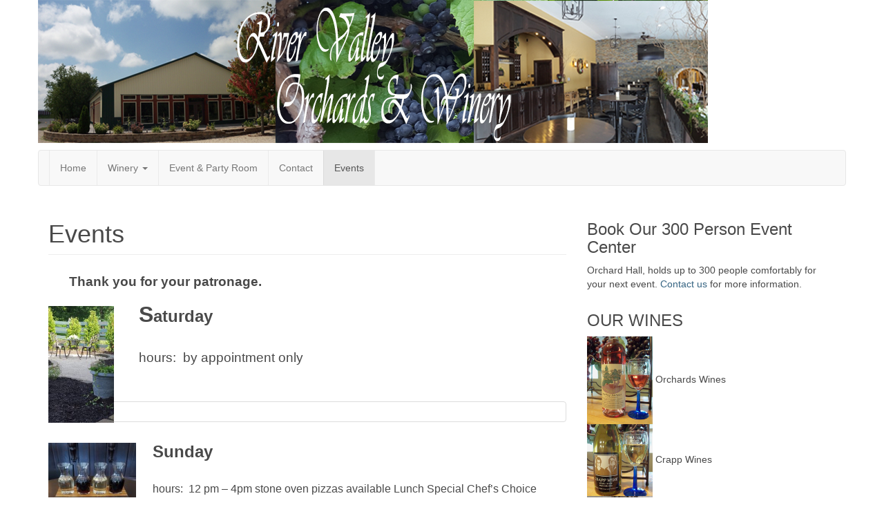

--- FILE ---
content_type: text/html; charset=UTF-8
request_url: http://rivervalleyorchards.com/event-calendar/
body_size: 6762
content:
<!DOCTYPE html>
<html lang="en-US" class="no-js">
	<head>
		<meta charset="UTF-8" />
		<meta name="viewport" content="width=device-width, initial-scale=1.0" />
		<link rel="profile" href="http://gmpg.org/xfn/11" />
		<link rel="pingback" href="http://rivervalleyorchards.com/xmlrpc.php" />
<title>Events &#8211; River Valley Orchards</title>
<link rel='dns-prefetch' href='//fonts.googleapis.com' />
<link rel='dns-prefetch' href='//s.w.org' />
<link rel="alternate" type="application/rss+xml" title="River Valley Orchards &raquo; Feed" href="http://rivervalleyorchards.com/feed/" />
<link rel="alternate" type="application/rss+xml" title="River Valley Orchards &raquo; Comments Feed" href="http://rivervalleyorchards.com/comments/feed/" />
		<script type="text/javascript">
			window._wpemojiSettings = {"baseUrl":"https:\/\/s.w.org\/images\/core\/emoji\/12.0.0-1\/72x72\/","ext":".png","svgUrl":"https:\/\/s.w.org\/images\/core\/emoji\/12.0.0-1\/svg\/","svgExt":".svg","source":{"concatemoji":"http:\/\/rivervalleyorchards.com\/wp-includes\/js\/wp-emoji-release.min.js?ver=5.3.20"}};
			!function(e,a,t){var n,r,o,i=a.createElement("canvas"),p=i.getContext&&i.getContext("2d");function s(e,t){var a=String.fromCharCode;p.clearRect(0,0,i.width,i.height),p.fillText(a.apply(this,e),0,0);e=i.toDataURL();return p.clearRect(0,0,i.width,i.height),p.fillText(a.apply(this,t),0,0),e===i.toDataURL()}function c(e){var t=a.createElement("script");t.src=e,t.defer=t.type="text/javascript",a.getElementsByTagName("head")[0].appendChild(t)}for(o=Array("flag","emoji"),t.supports={everything:!0,everythingExceptFlag:!0},r=0;r<o.length;r++)t.supports[o[r]]=function(e){if(!p||!p.fillText)return!1;switch(p.textBaseline="top",p.font="600 32px Arial",e){case"flag":return s([127987,65039,8205,9895,65039],[127987,65039,8203,9895,65039])?!1:!s([55356,56826,55356,56819],[55356,56826,8203,55356,56819])&&!s([55356,57332,56128,56423,56128,56418,56128,56421,56128,56430,56128,56423,56128,56447],[55356,57332,8203,56128,56423,8203,56128,56418,8203,56128,56421,8203,56128,56430,8203,56128,56423,8203,56128,56447]);case"emoji":return!s([55357,56424,55356,57342,8205,55358,56605,8205,55357,56424,55356,57340],[55357,56424,55356,57342,8203,55358,56605,8203,55357,56424,55356,57340])}return!1}(o[r]),t.supports.everything=t.supports.everything&&t.supports[o[r]],"flag"!==o[r]&&(t.supports.everythingExceptFlag=t.supports.everythingExceptFlag&&t.supports[o[r]]);t.supports.everythingExceptFlag=t.supports.everythingExceptFlag&&!t.supports.flag,t.DOMReady=!1,t.readyCallback=function(){t.DOMReady=!0},t.supports.everything||(n=function(){t.readyCallback()},a.addEventListener?(a.addEventListener("DOMContentLoaded",n,!1),e.addEventListener("load",n,!1)):(e.attachEvent("onload",n),a.attachEvent("onreadystatechange",function(){"complete"===a.readyState&&t.readyCallback()})),(n=t.source||{}).concatemoji?c(n.concatemoji):n.wpemoji&&n.twemoji&&(c(n.twemoji),c(n.wpemoji)))}(window,document,window._wpemojiSettings);
		</script>
		<style type="text/css">
img.wp-smiley,
img.emoji {
	display: inline !important;
	border: none !important;
	box-shadow: none !important;
	height: 1em !important;
	width: 1em !important;
	margin: 0 .07em !important;
	vertical-align: -0.1em !important;
	background: none !important;
	padding: 0 !important;
}
</style>
	<link rel='stylesheet' id='cc2-default-google-fonts-ubuntu-condensed-css'  href='http://fonts.googleapis.com/css?family=Ubuntu+Condensed&#038;ver=5.3.20' type='text/css' media='all' />
<link rel='stylesheet' id='cc2-default-google-fonts-pacifico-css'  href='http://fonts.googleapis.com/css?family=Pacifico&#038;ver=5.3.20' type='text/css' media='all' />
<link rel='stylesheet' id='cc2-default-google-fonts-lato-css'  href='http://fonts.googleapis.com/css?family=Lato%3A300&#038;ver=5.3.20' type='text/css' media='all' />
<link rel='stylesheet' id='wp-block-library-css'  href='http://rivervalleyorchards.com/wp-includes/css/dist/block-library/style.min.css?ver=5.3.20' type='text/css' media='all' />
<link rel='stylesheet' id='contact-form-7-css'  href='http://rivervalleyorchards.com/wp-content/plugins/contact-form-7/includes/css/styles.css?ver=4.6' type='text/css' media='all' />
<link rel='stylesheet' id='easingslider-css'  href='http://rivervalleyorchards.com/wp-content/plugins/easing-slider/assets/css/public.min.css?ver=3.0.8' type='text/css' media='all' />
<link rel='stylesheet' id='style-css'  href='http://rivervalleyorchards.com/wp-content/themes/custom-community/includes/schemes/style.css?ver=5.3.20' type='text/css' media='all' />
<link rel='stylesheet' id='glyphicons-css'  href='http://rivervalleyorchards.com/wp-content/themes/custom-community/includes/resources/glyphicons/css/bootstrap-glyphicons.css?ver=5.3.20' type='text/css' media='all' />
<link rel='stylesheet' id='cc-animate-css-css'  href='http://rivervalleyorchards.com/wp-content/themes/custom-community/includes/resources/animatecss/animate.min.css?ver=5.3.20' type='text/css' media='all' />
<script type='text/javascript' src='http://rivervalleyorchards.com/wp-content/themes/custom-community/includes/js/SlimConsoleDummy.min.js?ver=5.3.20'></script>
<script type='text/javascript' src='http://rivervalleyorchards.com/wp-includes/js/jquery/jquery.js?ver=1.12.4-wp'></script>
<script type='text/javascript' src='http://rivervalleyorchards.com/wp-includes/js/jquery/jquery-migrate.min.js?ver=1.4.1'></script>
<script type='text/javascript' src='http://rivervalleyorchards.com/wp-content/plugins/easing-slider/assets/js/public.min.js?ver=3.0.8'></script>
<script type='text/javascript' src='http://rivervalleyorchards.com/wp-content/themes/custom-community/includes/resources/bootstrap/js/tooltip.js?ver=5.3.20'></script>
<script type='text/javascript' src='http://rivervalleyorchards.com/wp-content/themes/custom-community/includes/resources/bootstrap/js/transition.js?ver=5.3.20'></script>
<script type='text/javascript' src='http://rivervalleyorchards.com/wp-content/themes/custom-community/includes/resources/bootstrap/js/affix.js?ver=5.3.20'></script>
<script type='text/javascript' src='http://rivervalleyorchards.com/wp-content/themes/custom-community/includes/resources/bootstrap/js/alert.js?ver=5.3.20'></script>
<script type='text/javascript' src='http://rivervalleyorchards.com/wp-content/themes/custom-community/includes/resources/bootstrap/js/button.js?ver=5.3.20'></script>
<script type='text/javascript' src='http://rivervalleyorchards.com/wp-content/themes/custom-community/includes/resources/bootstrap/js/carousel.js?ver=5.3.20'></script>
<script type='text/javascript' src='http://rivervalleyorchards.com/wp-content/themes/custom-community/includes/resources/bootstrap/js/collapse.js?ver=5.3.20'></script>
<script type='text/javascript' src='http://rivervalleyorchards.com/wp-content/themes/custom-community/includes/resources/bootstrap/js/dropdown.js?ver=5.3.20'></script>
<script type='text/javascript' src='http://rivervalleyorchards.com/wp-content/themes/custom-community/includes/resources/bootstrap/js/modal.js?ver=5.3.20'></script>
<script type='text/javascript' src='http://rivervalleyorchards.com/wp-content/themes/custom-community/includes/resources/bootstrap/js/popover.js?ver=5.3.20'></script>
<script type='text/javascript' src='http://rivervalleyorchards.com/wp-content/themes/custom-community/includes/resources/bootstrap/js/scrollspy.js?ver=5.3.20'></script>
<script type='text/javascript' src='http://rivervalleyorchards.com/wp-content/themes/custom-community/includes/resources/bootstrap/js/tab.js?ver=5.3.20'></script>
<script type='text/javascript' src='http://rivervalleyorchards.com/wp-content/themes/custom-community/includes/js/bootstrap-wp.js?ver=5.3.20'></script>
<script type='text/javascript' src='http://rivervalleyorchards.com/wp-content/themes/custom-community/includes/js/head.core.css3.min.js?ver=5.3.20'></script>
<link rel='https://api.w.org/' href='http://rivervalleyorchards.com/wp-json/' />
<link rel="EditURI" type="application/rsd+xml" title="RSD" href="http://rivervalleyorchards.com/xmlrpc.php?rsd" />
<link rel="wlwmanifest" type="application/wlwmanifest+xml" href="http://rivervalleyorchards.com/wp-includes/wlwmanifest.xml" /> 
<link rel="canonical" href="http://rivervalleyorchards.com/event-calendar/" />
<link rel='shortlink' href='http://rivervalleyorchards.com/?p=461' />
<link rel="alternate" type="application/json+oembed" href="http://rivervalleyorchards.com/wp-json/oembed/1.0/embed?url=http%3A%2F%2Frivervalleyorchards.com%2Fevent-calendar%2F" />
<link rel="alternate" type="text/xml+oembed" href="http://rivervalleyorchards.com/wp-json/oembed/1.0/embed?url=http%3A%2F%2Frivervalleyorchards.com%2Fevent-calendar%2F&#038;format=xml" />
 	<style type="text/css">	
		
	
	/** Le Container De Bootstrap **/

	
		
		

    /** Header **/

		
	.site-header .cc-header-image {
			display: block;
		}
	
	
		
	
	.site-branding {
		
			display: block;
	
	}

		
		body.blog #masthead {
			height: ;
		}
				
		
		
			
		
			
			body.home #masthead .cc-header-image {
			display: none;
		}
			
		
	

    /** Navigation **/

		nav button.navbar-toggle {
		border-radius: 4px 4px 4px 4px;
		float: right;
		margin-bottom: 15px;
		margin-right: 15px;
		margin-top: 15px;
		padding: 9px 10px;
		position: relative;
	}



    		.navbar-brand {
			font-family: ;
        }
        

			

	


    
    		 @media screen and (max-width: 782px) {             body.logged-in.admin-bar .site-navigation-top {
                margin-top: 46px !important;
            }
        }

        
                
        
    
	

		


    /** Typography **/

        h1, h2, h3, h4, h5, h6 {
        margin-top: 30px;
                    font-family: Verdana, Arial, sans-serif;
                    font-weight: normal;
        
                    font-style: normal;
        
                    color: #;

                    font-family: Verdana, Arial, sans-serif;
    }

        @media screen and (min-width: 768px) {
        
        
        
        
        
            }

	
	/** Content: Center titles */
	
		

	/** Widgets */
	
	
	/** The CC Slider - Dynamic CSS Additions **/

        .cc-slider .cc-slider-wrap {
        width: ;
    }
        .cc-slider .carousel,
    .cc-slider .carousel-inner > .item {
        max-height: ;
    }

    	.cc-slider .cc-slider-secret-wrap:hover .carousel-control {
		background: #;
	}
    .cc-slider .carousel-control:hover {
        background: #;
    }
    	.cc-slider .carousel-caption h1 {
		margin-bottom: 12px;
		font-size: 18px;
		clear: both;
		color: #;
		text-align: ;
					text-shadow: none;
										/**
		Slider effect: 		*/
		
					display: none;
			}
	.cc-slider-excerpt {
						
			display: block;
				width: 100%;
		min-height: 40px;
	}
	.col-12 .cc-slider-excerpt,
	.md-col-12 .cc-slider-excerpt {
		min-height: 40px;
	}
	.cc-slider .carousel-caption p {
		font-size: 11px;
		margin: 0;
		color: #;
		text-align: ;
					text-shadow: none;
										
					display: none;
			}
	.cc-slider .textwrap {
		padding: 7px 10px; 
	}
	
	.cc-slider h1 a:hover,
	.cc-slider p a {
		text-decoration:none;
	}
	
	.cc-slider h1 a {
		color: #;
	}
	
	.cc-slider p a {
		color: #;
	}
	
	.cc-slider h1 .textwrap {
					opacity: 0.9;
			
					background: #f2694b;
			}
	.cc-slider p .textwrap {
					opacity: 0.8;
			
					background: #FBFBFB;
			}	
	@media screen and (min-width: 480px) { 
		.cc-slider .carousel-caption h1, 
		.cc-slider .col-12 .carousel-caption h1 {
			font-size: 22px;
		}
		.cc-slider .carousel-caption p, 
		.cc-slider .col-12 .carousel-caption p {
			font-size: 14px;
		}
	}
	@media screen and (min-width: 768px) { 
		.cc-slider .carousel-caption h1 {
			font-size: 32px;
		}
		.cc-slider-excerpt {
			min-height: 55px;
		}
		.cc-slider .carousel-caption p {
			font-size: 17px;
		}
		.cc-slider .carousel-indicators {
			bottom: 15px;
		}
	}

	/* Rudimentary support for Threaded Comments */
	
	.comment ul.children {
		list-style-type: none;
	}

	/* Quick styling for avatar image (if enabled) */
	
	.post .entry-meta-author {
		margin-right: 15px;
		margin-top: -10px;
		margin-left: 5px;
	}
	
		
	.has-author-avatar .page-header,
	.has-author-avatar .page-header .entry-meta {
		min-height: 60px; 
	}
	
	.has-author-avatar .page-title {
		margin-bottom: 20px;
	}
	

	/* Footer Fullwidth */
	
		
	#footer-fullwidth-wrap {
		padding: 0 0 20px 0;
		background: #eee;		
		border-top: 1px solid #ddd;
	}

	/* Footer Columns */
	
	#footer-columns-wrap {
		padding: 20px 0;
		background: #2a2c2f;	
	}
	
		/* Footer Columns Fonts */
	
		.footer-columns, 
		.footer-columns p {
			color: #8c8c8c;
		}
		.footer-columns a {
			color: #c3c3c3;
		}
		.footer-columns a:hover {
			color: #8c8c8c;
		}
	
	
@media (min-width: 992px) { 
	.footer-columns .widgetarea {
		
		min-height: 300px;
		overflow: auto;
		
		/* this will be packed into some options.. ;) 
			background: #2a2a2a;
			padding: 10px 20px;
			margin-top: 10px;
			margin-bottom: 10px;
		*/
	}
	
}
	.footer-columns .table tr > th, 
	.footer-columns .table tr > td {
		border-top: 1px solid #3f3f3f; 
	}
	.footer-columns .table tr {
		border-bottom: none; 
	}
	.footer-columns .table-striped tr:nth-child(odd) > td {
		background-color: #262626;
	}

	/* Footer Branding */
	
	#branding {
		padding: 20px 0;
		border-top: 1px solid #333;
		background: #040c14;
		color: #6a6a6a;
	}
	#branding p {
		line-height: 100%; 
		margin: 0;
		color: #6a6a6a;
	}
	#branding a {
		color: #9a9a9a;
	} 
	#branding a:hover, 
	#branding a:focus {
		color: #6a6a6a;
		text-decoration: none;
	}

	/* Scroll-to-top button Styling */
		
	.top-link-container.affix-top {
		position: absolute; /* allows it to "slide" up into view */
		
		bottom: -18px; /* negative of the offset - height of link element */
		
		/* padding from the left side of the window */
		right: 10px;		
	}
	
	.top-link-container.affix {
		position: fixed; /* keeps it on the bottom once in view */
		bottom: 18px; /* height of link element */
		right: 10px;	}
	
	
	.top-link-container .top-link-button-text {
		margin-left: 5px;
	}
	
	/* Hide link text on small devices */
	@media max-width 767px{
		.top-link-container .top-link-button-text {
			display: none;
		}
	}


		.site-branding,
        .site-title,
		.site-description {
			position: absolute;
			clip: rect(1px, 1px, 1px, 1px);
		}
		
    			.site-title a {
						color: #blank;
						
						text-shadow: 1px 1px 1px rgba(0,0,0,.3);
			}

	
    
</style>


		
		
		<style type="text/css">
			.site-branding,
        .site-title,
		.site-description {
			position: absolute;
			clip: rect(1px, 1px, 1px, 1px);
		}
		
    			.site-title a {
						color: #blank;
						
						text-shadow: 1px 1px 1px rgba(0,0,0,.3);
			}

	
    </style>

</head>

<body class="page-template-default page page-id-461 ">


<!-- The Site's Main Header -->	
<header id="masthead" class="site-header" role="banner">
	<div class="container">
		<div class="row">

			<div class="site-header-inner md-col-12">
				
				<!-- The Header Image goes here -->
					<div class="cc-header-image">
		<a class="cc-header-image-link" href="http://rivervalleyorchards.com/" title="River Valley Orchards" rel="home">
			<img src="http://rivervalleyorchards.com/wp-content/uploads/2019/03/banner-2.png" width="970" height="207" alt="">
		</a>
	</div>
					
				<!-- The Site's Header Branding -->
				<div class="site-branding">
					<h1 class="site-title"><a href="http://rivervalleyorchards.com/" title="River Valley Orchards" rel="home">River Valley Orchards</a></h1>
					<p class="site-description">Premium Wines, Mead, and Crapp Wine</p>
				</div>

				
			</div>
		</div>
		
		
	</div><!-- .container -->
</header><!-- #masthead -->


		<nav id="access-secondary" class="site-navigation">

			<div class="container">
				<div class="row">
					<div class="site-navigation-inner md-col-12">
						<div class="navbar navbar-default">
						    <!-- .navbar-toggle is used as the toggle for collapsed navbar content -->
						    <button type="button" class="navbar-toggle" data-toggle="collapse" data-target=".navbar-responsive-collapse">
						      <span class="icon-bar"></span>
						      <span class="icon-bar"></span>
						      <span class="icon-bar"></span>
						    </button>

						    <!-- Your site title as branding in the menu, if set -->
						    
						    <!-- The WordPress Menu goes here -->
						       <div class="navbar-collapse collapse"><ul id="main-menu" class="nav navbar-nav"><li id="menu-item-309" class="menu-item menu-item-type-custom menu-item-object-custom menu-item-home menu-item-309"><a title="Home" href="http://rivervalleyorchards.com">Home</a></li>
<li id="menu-item-310" class="menu-item menu-item-type-post_type menu-item-object-page menu-item-has-children menu-item-310 dropdown"><a title="Winery" href="http://rivervalleyorchards.com/winery/" data-toggle="dropdown" data-target="#" class="dropdown-toggle" aria-haspopup="true">Winery <span class="caret"></span></a>
<ul role="menu" class="dropdown-menu">
	<li id="menu-item-314" class="menu-item menu-item-type-post_type menu-item-object-page menu-item-314"><a title="Orchards Wines" href="http://rivervalleyorchards.com/orchards-wines/">Orchards Wines</a></li>
	<li id="menu-item-316" class="menu-item menu-item-type-post_type menu-item-object-page menu-item-316"><a title="Crapp Wine" href="http://rivervalleyorchards.com/crapp-wine/">Crapp Wine</a></li>
	<li id="menu-item-315" class="menu-item menu-item-type-post_type menu-item-object-page menu-item-315"><a title="BeesYak Mead" href="http://rivervalleyorchards.com/beezyak-mead/">BeesYak Mead</a></li>
</ul>
</li>
<li id="menu-item-313" class="menu-item menu-item-type-post_type menu-item-object-page menu-item-313"><a title="Event &#038; Party Room" href="http://rivervalleyorchards.com/events-party-room/">Event &#038; Party Room</a></li>
<li id="menu-item-312" class="menu-item menu-item-type-post_type menu-item-object-page menu-item-312"><a title="Contact" href="http://rivervalleyorchards.com/contact/">Contact</a></li>
<li id="menu-item-543" class="menu-item menu-item-type-post_type menu-item-object-page current-menu-item page_item page-item-461 current_page_item menu-item-543 active"><a title="Events" href="http://rivervalleyorchards.com/event-calendar/">Events</a></li>
</ul></div>
						</div><!-- .navbar -->
					</div>
				</div>
			</div><!-- .container -->
		</nav><!-- .site-navigation -->
    <div class="main-content">
        <div id="container" class="container">
            <div class="row">
				

                
                
                <div id="content" class="main-content-inner col-md-8 col-lg-8">

                    
                    
                        
<article id="post-461" class="post-461 page type-page status-publish has-post-thumbnail hentry">
		<header class="page-header">
		<h1 class="page-title">Events</h1>
	</header><!-- .entry-header -->
	
	<div class="entry-content">
		 <div class="wp-block-group"><div class="wp-block-group__inner-container"> <p><strong><span style="font-size: 18pt;"><span style="font-size: 14pt;">      Thank you for your patronage.</span></span></strong></p> <p><span style="font-size: 18pt;"><strong><img class="wp-image-569  alignleft" src="http://rivervalleyorchards.com/wp-content/uploads/2019/08/20190818_101551-1-e1567275491657-169x300.jpg" alt="" width="95" height="169" srcset="http://rivervalleyorchards.com/wp-content/uploads/2019/08/20190818_101551-1-e1567275491657-169x300.jpg 169w, http://rivervalleyorchards.com/wp-content/uploads/2019/08/20190818_101551-1-e1567275491657-768x1365.jpg 768w, http://rivervalleyorchards.com/wp-content/uploads/2019/08/20190818_101551-1-e1567275491657-576x1024.jpg 576w" sizes="(max-width: 95px) 100vw, 95px" /></strong></span><span style="font-size: 24pt;"><strong>S<span style="font-size: 18pt;">aturday</span></strong></span></p> <h6><span style="font-size: 14pt;">hours:  by appointment only</span></h6> <h6> </h6> <div class="thumbnail thumbnail-image"> </div> <h6><span style="font-size: 12pt;"><img class="alignleft" src="http://rivervalleyorchards.com/wp-content/uploads/2019/05/20190310_134225-e1557335144433-169x300.jpg" width="127" height="225" /><b style="font-size: 18pt; background-color: transparent;">Sunday </b></span></h6> <h6><span style="font-size: 12pt;">hours:  12 pm &#8211; 4pm stone oven pizzas </span><span style="font-size: 14pt;"><span style="font-size: 12pt;"><span style="font-size: 16px;">available Lunch</span><span style="font-size: 12pt;"> Special Chef&#8217;s Choice</span></span></span></h6> <p> </p> <h6><span style="font-size: 14pt;"><b style="font-size: 18pt; background-color: transparent;"> </b>Sunday music 1-3pm. </span></h6> <p>February 1: Jerod Benson</p> <p>February 8: TBD</p> <p>February 14: Alex Trevino Valentine&#8217;s Day</p> <p><img class="" src="http://rivervalleyorchards.com/wp-content/uploads/2026/01/vday-2026-002.jpg" width="454" height="256" /></p> <p>February 15: Jeremy Ober</p> <p>February 22: Schoon Brothers</p> <p> </p> </div></div> 			</div><!-- .entry-content -->
	</article><!-- #post-## -->

                        
                    
                </div><!-- close #content -->

                
<div class="sidebar sidebar-right col-md-4 col-lg-4">

        <div class="sidebar-padder">

                <aside id="text-5" class="widget widget_text"><h3 class="widget-title">Book Our 300 Person Event Center</h3>			<div class="textwidget">Orchard Hall, holds up to 300 people comfortably for your next event. <a href="http://rivervalleyorchards.com/contact">Contact us</a> for more information.</div>
		</aside><aside id="text-3" class="widget widget_text"><h3 class="widget-title">OUR WINES</h3>			<div class="textwidget"><a href="http://rivervalleyorchards.com/?page_id=22"><img src="http://rivervalleyorchards.com/wp-content/uploads/2019/03/100_0960-e1553023769800.jpg" alt="Orchards Wines" width="95" height="150"></a> 
Orchards Wines
<br>

<a href="http://rivervalleyorchards.com/?page_id=18"><img src="http://rivervalleyorchards.com/wp-content/uploads/2019/03/100_0959-e1551991621154.jpg" alt="Crapp Wines   " width="95" height="150"></a> 
Crapp Wines
<br>

<a href="http://rivervalleyorchards.com/?page_id=20"><img src="http://rivervalleyorchards.com/wp-content/uploads/2012/06/beezyak.jpg" alt="BeesYak Mead " width="95" height="150"></a> BeesYak Mead</div>
		</aside><aside id="text-6" class="widget widget_text"><h3 class="widget-title">Beez Yak Mead</h3>			<div class="textwidget"><p>Mead is a traditional wine fermented from honey. Our Beez Yak is a traditional mead made from the finest honey obtained just 8 miles south of our farm. We&#8217;ve tried our recipe with several different honeys, and we&#8217;ve chosen the best by far.</p>
</div>
		</aside>
    </div>

</div><!-- close .sidebar-right -->


            </div><!-- close .row -->
        </div><!-- close .container -->
    </div><!-- close .main-content -->


<footer id="colophon" class="site-footer" role="contentinfo">

		
		
	
	<div id="branding">
		<div class="container">
			<div class="row">
				<div class="branding-footer-inner col-12">
					<div class="site-info">
						
		<p class="alignright">
			<small>
				<a href="http://www.machothemes.com/themes/custom-community/" rel="dofollow" title="WordPress Theme Custom Community 2">WordPress Theme Custom Community 2</a> <a href="https://www.machothemes.com/" title="Professional WOordPress Themes" rel="dofollow">developed by Macho Themes</a>
			</small>
		</p>
		<!-- footer branding -->

					</div><!-- close .site-info -->
				</div>	
			</div>
		</div>
	</div><!-- close #branding -->
	
</footer><!-- close #colophon -->

<script type='text/javascript' src='http://rivervalleyorchards.com/wp-content/plugins/contact-form-7/includes/js/jquery.form.min.js?ver=3.51.0-2014.06.20'></script>
<script type='text/javascript'>
/* <![CDATA[ */
var _wpcf7 = {"recaptcha":{"messages":{"empty":"Please verify that you are not a robot."}}};
/* ]]> */
</script>
<script type='text/javascript' src='http://rivervalleyorchards.com/wp-content/plugins/contact-form-7/includes/js/scripts.js?ver=4.6'></script>
<script type='text/javascript' src='http://rivervalleyorchards.com/wp-content/themes/custom-community/includes/js/skip-link-focus-fix.js?ver=20130115'></script>
<script type='text/javascript' src='http://rivervalleyorchards.com/wp-includes/js/wp-embed.min.js?ver=5.3.20'></script>

<!-- WiredMinds eMetrics tracking with Enterprise Edition V5.4 START -->
<script type='text/javascript' src='https://count.carrierzone.com/app/count_server/count.js'></script>
<script type='text/javascript'><!--
wm_custnum='29c4723fe0783605';
wm_page_name='index.php';
wm_group_name='/services/webpages/r/i/rivervalleyorchards.com/public';
wm_campaign_key='campaign_id';
wm_track_alt='';
wiredminds.count();
// -->
</script>
<!-- WiredMinds eMetrics tracking with Enterprise Edition V5.4 END -->
</body>
</html>
